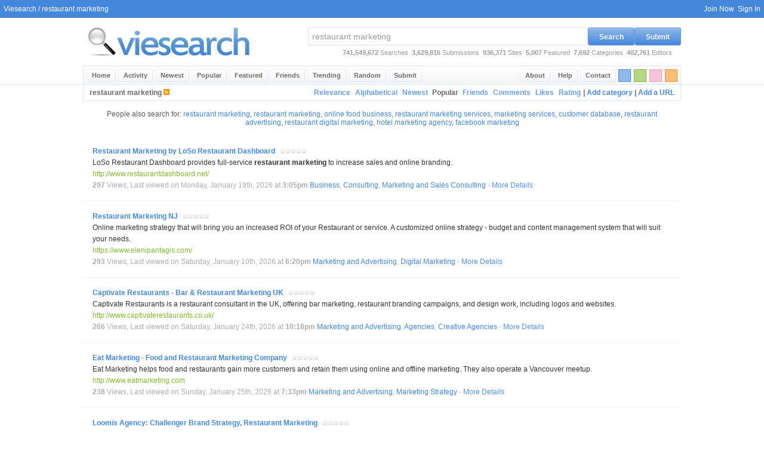

--- FILE ---
content_type: text/html; charset=UTF-8
request_url: https://viesearch.com/?q=restaurant+marketing&s=h
body_size: 9897
content:
<html lang="en">
<head>
<meta http-equiv="Content-Type" content="text/html; charset=ISO-8859-1">
<title>restaurant marketing - Viesearch</title>
<base href="https://viesearch.com/">
<meta name="viewport" content="width=device-width,initial-scale=1,maximum-scale=5,minimum-scale=1">
<meta http-equiv="EXPIRES" content="Mon, 26 Jan 2026 05:36:00 GMT">
<meta name="RESOURCE-TYPE" content="DOCUMENT">
<meta name="DISTRIBUTION" content="GLOBAL">
<meta name="COPYRIGHT" content="viesearch.com all rights reserved.">
<meta name="KEYWORDS" content="hotel marketing services, know your customer, hotel marketing agency, restaurant marketing, facebook marketing, restaurant digital marketing, marketing strategy, restaurant marketing, best pos system, grow restaurant business">
<meta name="DESCRIPTION" content="Websites and information about restaurant marketing">
<meta name="REVISIT-AFTER" content="1 DAYS">
<meta name="RATING" content="GENERAL">
<link id="theme" href="/blue.css" rel="stylesheet" type="text/css" />
<link rel="alternate" type="application/rss+xml" title="restaurant marketing - Viesearch" href="https://viesearch.com/?q=restaurant+marketing&s=h&format=rss" />
<link rel="canonical" href="https://viesearch.com/?q=restaurant+marketing" /></head>
<body>
<center>
<div class="vie_page">
<div class="vie_header">
<div class="vie_toolbar">
	<div class="vie_left">
	&nbsp;&nbsp;<a href="https://viesearch.com/">Viesearch</a>&nbsp;/&nbsp;restaurant marketing
	</div>
	<div class="vie_right"><div class="vie_toolbar_right"><a href="https://viesearch.com/join" alt="Create a Username" title="Create a Username">Join Now</a>&nbsp;&nbsp;<a href="https://viesearch.com/signin" alt="Sign In" title="Sign In">Sign In</a>&nbsp;&nbsp;</div>
	</div>
</div>
<div class="vie_wrap">
<div class="vie_logosearch">
	<div class="vie_leftshort">
	<div class="vie_logo_wrap">
	<a href="/" alt="Viesearch - Human Powered Search Engine" title="Viesearch - Human Powered Search Engine"><img id="vie_logo" style="margin: 5px 0 5px 0;border:0;" src="/blue.png" width="289" height="70" alt="Viesearch - Human Powered Search Engine" title="Viesearch - Human Powered Search Engine" /></a>
	</div>
	</div>
	<div class="vie_rightlong">
	<div class="vie_topsearch_wrap">

	<div class="vie_topsearch_position">
	<form name="vie_topsearch" class="vie_topsearch" action="https://viesearch.com/" method="get" onSubmit="this.disabled='disabled'">
	<input type="text" name="q" id="vie_search" class="vie_search" value="restaurant marketing" />
	<button type="button" class="vie_button vie_button_theme" onclick="if(document.getElementById('vie_search').value=='What are you searching for?'){document.getElementById('vie_search').focus();}else{this.form.submit();}">Search</button>
	<button type="button" class="vie_button vie_button_theme" onclick="window.location='/submit'">Submit</button>
	</form>
	</div>

	<div id="vie_topstats">
	<b id="total_searches">741,549,672</b> Searches&nbsp;&nbsp;<b id="current_submitted">3,629,816</b> Submissions&nbsp;&nbsp;<b id="regular_sites">936,371</b> Sites&nbsp;&nbsp;<b id="current_featured">5,007</b> Featured&nbsp;&nbsp;<b id="total_categories">7,692</b> Categories&nbsp;&nbsp;<b id="total_editors">402,761</b> Editors
	</div>

	</div>
	</div>
</div>
</div>
<div class="vie_menu_wrap">
<div class="vie_wrap">
<div class="vie_menu">
	<div class="vie_menu_left">
	<ul>
	<li><a href="https://viesearch.com/" class="vie_menu_item" title="Viesearch" alt="Viesearch">Home</a></li>
	<li><a href="https://viesearch.com/activity" class="vie_menu_item" title="Recent social activity" alt="Recent social activity">Activity</a></li>
	<li><a href="https://viesearch.com/newest" class="vie_menu_item" title="The 50 most recently approved sites in Viesearch" alt="The 50 most recently approved sites in Viesearch">Newest</a></li>
	<li><a href="https://viesearch.com/popular" class="vie_menu_item" title="The top 50 most viewed sites in Viesearch over the last 30 days" alt="The top 50 most viewed sites in Viesearch over the last 30 days">Popular</a></li><li><a href="https://viesearch.com/featured" class="vie_menu_item" title="The top 50 featured sites in Viesearch" alt="The top 50 featured sites in Viesearch">Featured</a></li><li><a href="https://viesearch.com/friends" class="vie_menu_item" title="Recently active websites linking to Viesearch" alt="Recently active websites linking to Viesearch">Friends</a></li><li><a href="https://viesearch.com/trending" class="vie_menu_item" title="Trending search keywords over the last hour" alt="Trending search keywords over the last hour">Trending</a></li>
	<li><a href="https://viesearch.com/random" class="vie_menu_item" title="View a random site" alt="View a random site">Random</a></li>
	<li><a href="https://viesearch.com/submit" class="vie_menu_item" title="Submit a new site" alt="Submit a new site">Submit</a></li>
	</ul>
	</div>
	<div class="vie_menu_colors">
	<div class="block-orange" onclick="changeColor('orange')" alt="Switch this page to orange" title="Switch this page to orange"></div>
	<div class="block-pink" onclick="changeColor('pink')" alt="Switch this page to pink" title="Switch this page to pink"></div>
	<div class="block-green" onclick="changeColor('green')" alt="Switch this page to green" title="Switch this page to green"></div>
	<div class="block-blue" onclick="changeColor('blue')" alt="Switch this page to blue" title="Switch this page to blue"></div>
	</div>
	<div class="vie_menu_right">
	<ul>
	<li><a href="https://viesearch.com/contact" class="vie_menu_item" title="Contact Viesearch" alt="Contact Viesearch">Contact</a></li>
	<li><a href="https://viesearch.com/help" class="vie_menu_item" title="Get help with Viesearch" alt="Get help with Viesearch">Help</a></li>
	<li><a href="https://viesearch.com/about" class="vie_menu_item" title="About Viesearch" alt="Learn about Viesearch">About</a></li>
	</ul>
	</div>
</div>
</div>
</div>
</div>
<div class="vie_wrap">
<div class="vie_content">
<noscript>
<div id="vie_alert_error">
Many features of Viesearch require a javascript enabled browser!
</div>
</noscript>
<div class="vie_page_title">
	<div class="vie_left">restaurant marketing <a href="https://viesearch.com/?q=restaurant+marketing&s=h&format=rss"><img border=0 src="/interface/graphics/rss.gif"></a></div>
	<div class="vie_right"><a class="vie_page_title_button" href="https://viesearch.com/?q=restaurant+marketing">Relevance</a><a class="vie_page_title_button" href="https://viesearch.com/?q=restaurant+marketing&s=a">Alphabetical</a><a class="vie_page_title_button" href="https://viesearch.com/?q=restaurant+marketing&s=n">Newest</a>&nbsp;Popular&nbsp;<a class="vie_page_title_button" href="https://viesearch.com/?q=restaurant+marketing&s=f">Friends</a><a class="vie_page_title_button" href="https://viesearch.com/?q=restaurant+marketing&s=c">Comments</a><a class="vie_page_title_button" href="https://viesearch.com/?q=restaurant+marketing&s=l">Likes</a><a class="vie_page_title_button" href="https://viesearch.com/?q=restaurant+marketing&s=r">Rating</a>| <a href="https://viesearch.com/categories">Add category</a> | <a href="https://viesearch.com/submit">Add a URL</a></div>
	</div><div class="vie_page_content"><div class="vie_people_also_search_for">
			People also search for: <a href="https://viesearch.com/?q=restaurant+marketing">restaurant marketing</a>, <a href="https://viesearch.com/?q=restaurant+marketing">restaurant marketing</a>, <a href="https://viesearch.com/?q=online+food+business">online food business</a>, <a href="https://viesearch.com/?q=restaurant+marketing+services">restaurant marketing services</a>, <a href="https://viesearch.com/?q=marketing+services">marketing services</a>, <a href="https://viesearch.com/?q=customer+database">customer database</a>, <a href="https://viesearch.com/?q=restaurant+advertising">restaurant advertising</a>, <a href="https://viesearch.com/?q=restaurant+digital+marketing">restaurant digital marketing</a>, <a href="https://viesearch.com/?q=hotel+marketing+agency">hotel marketing agency</a>, <a href="https://viesearch.com/?q=facebook+marketing">facebook marketing</a>
		</div><div class="vie_flex">
			<div class="vie_flex_body">
			<div class="vie_flex_data">
			<div class="vie_flex_title"><a id="1190195" title="Restaurant Marketing by LoSo Restaurant Dashboard - LoSo Restaurant Dashboard provides full-service restaurant marketing to increase sales and online branding." alt="Restaurant Marketing by LoSo Restaurant Dashboard - LoSo Restaurant Dashboard provides full-service restaurant marketing to increase sales and online branding." href="http://www.restaurantdashboard.net/"><b>Restaurant Marketing</b> by LoSo Restaurant Dashboard</a><span class="vie_listing_title_notes"></span> <span onclick="window.location.href='https://viesearch.com/picz/restaurant-marketing-by-loso-restaurant-dashboard'" style="cursor:pointer" class="stars0" alt="0 Stars, 0 Ratings" title="0 Stars, 0 Ratings"></span></div>
			<div class="vie_flex_description">LoSo Restaurant Dashboard provides full-service <b>restaurant marketing</b> to increase sales and online branding.</div>
			<div class="vie_flex_url"><a title="Restaurant Marketing by LoSo Restaurant Dashboard - LoSo Restaurant Dashboard provides full-service restaurant marketing to increase sales and online branding." alt="Restaurant Marketing by LoSo Restaurant Dashboard - LoSo Restaurant Dashboard provides full-service restaurant marketing to increase sales and online branding." href="http://www.restaurantdashboard.net/">http://www.restaurantdashboard.net/</a></div>
			
			<div class="vie_flex_notes"><b>297</b> Views, Last viewed on Monday, January 19th, 2026 at <b>3:05pm</b> <a alt="Business - Navigate the diverse world of business resources. This section provides in-depth information and..." title="Business - Navigate the diverse world of business resources. This section provides in-depth information and..." href="https://viesearch.com/business">Business</a>, <a alt="Consulting - Find expert business consultants specializing in strategy, operations, marketing, and product..." title="Consulting - Find expert business consultants specializing in strategy, operations, marketing, and product..." href="https://viesearch.com/business/consulting">Consulting</a>, <a alt="Marketing and Sales Consulting - Elevate your business with expert Marketing and Sales Consulting. We provide..." title="Marketing and Sales Consulting - Elevate your business with expert Marketing and Sales Consulting. We provide..." href="https://viesearch.com/business/consulting/marketing_and_sales_consulting">Marketing and Sales Consulting</a> - <a class="vie_listing_url_details" href="https://viesearch.com/picz/restaurant-marketing-by-loso-restaurant-dashboard" title="Restaurant Marketing by LoSo Restaurant Dashboard - LoSo Restaurant Dashboard provides full-service restaurant marketing to increase sales and online branding." alt="Restaurant Marketing by LoSo Restaurant Dashboard - LoSo Restaurant Dashboard provides full-service restaurant marketing to increase sales and online branding.">More Details</a></div>
			</div>
			</div>
			</div><div class="vie_flex">
			<div class="vie_flex_body">
			<div class="vie_flex_data">
			<div class="vie_flex_title"><a id="1780839" title="Restaurant Marketing NJ - Online marketing strategy that will bring you an increased ROI of your Restaurant or service. A customized online strategy - budget and content management system that will suit your needs." alt="Restaurant Marketing NJ - Online marketing strategy that will bring you an increased ROI of your Restaurant or service. A customized online strategy - budget and content management system that will suit your needs." href="https://www.elenipantagis.com/"><b>Restaurant Marketing</b> NJ</a><span class="vie_listing_title_notes"></span> <span onclick="window.location.href='https://viesearch.com/1263r/restaurant-marketing-nj'" style="cursor:pointer" class="stars0" alt="0 Stars, 0 Ratings" title="0 Stars, 0 Ratings"></span></div>
			<div class="vie_flex_description">Online marketing strategy that will bring you an increased ROI of your Restaurant or service. A customized online strategy - budget and content management system that will suit your needs.</div>
			<div class="vie_flex_url"><a title="Restaurant Marketing NJ - Online marketing strategy that will bring you an increased ROI of your Restaurant or service. A customized online strategy - budget and content management system that will suit your needs." alt="Restaurant Marketing NJ - Online marketing strategy that will bring you an increased ROI of your Restaurant or service. A customized online strategy - budget and content management system that will suit your needs." href="https://www.elenipantagis.com/">https://www.elenipantagis.com/</a></div>
			
			<div class="vie_flex_notes"><b>293</b> Views, Last viewed on Saturday, January 10th, 2026 at <b>6:20pm</b> <a alt="Marketing and Advertising - Elevate your brand and boost your bottom line with our comprehensive marketing and..." title="Marketing and Advertising - Elevate your brand and boost your bottom line with our comprehensive marketing and..." href="https://viesearch.com/marketing_and_advertising">Marketing and Advertising</a>, <a alt="Digital Marketing - Digital marketing strategies encompass online advertising, search engine optimization, social..." title="Digital Marketing - Digital marketing strategies encompass online advertising, search engine optimization, social..." href="https://viesearch.com/marketing_and_advertising/digital_marketing">Digital Marketing</a> - <a class="vie_listing_url_details" href="https://viesearch.com/1263r/restaurant-marketing-nj" title="Restaurant Marketing NJ - Online marketing strategy that will bring you an increased ROI of your Restaurant or service. A customized online strategy - budget and content management system that will suit your needs." alt="Restaurant Marketing NJ - Online marketing strategy that will bring you an increased ROI of your Restaurant or service. A customized online strategy - budget and content management system that will suit your needs.">More Details</a></div>
			</div>
			</div>
			</div><div class="vie_flex">
			<div class="vie_flex_body">
			<div class="vie_flex_data">
			<div class="vie_flex_title"><a id="1288860" title="Captivate Restaurants - Bar &amp; Restaurant Marketing UK - Captivate Restaurants is a restaurant consultant in the UK, offering bar marketing, restaurant branding campaigns, and design work, including logos and websites." alt="Captivate Restaurants - Bar &amp; Restaurant Marketing UK - Captivate Restaurants is a restaurant consultant in the UK, offering bar marketing, restaurant branding campaigns, and design work, including logos and websites." href="http://www.captivaterestaurants.co.uk/">Captivate Restaurants - Bar &amp; <b>Restaurant Marketing</b> UK</a><span class="vie_listing_title_notes"></span> <span onclick="window.location.href='https://viesearch.com/rmho/captivate-restaurants-bar-restaurant-marketing-uk'" style="cursor:pointer" class="stars0" alt="0 Stars, 0 Ratings" title="0 Stars, 0 Ratings"></span></div>
			<div class="vie_flex_description">Captivate Restaurants is a restaurant consultant in the UK, offering bar marketing, restaurant branding campaigns, and design work, including logos and websites.</div>
			<div class="vie_flex_url"><a title="Captivate Restaurants - Bar &amp; Restaurant Marketing UK - Captivate Restaurants is a restaurant consultant in the UK, offering bar marketing, restaurant branding campaigns, and design work, including logos and websites." alt="Captivate Restaurants - Bar &amp; Restaurant Marketing UK - Captivate Restaurants is a restaurant consultant in the UK, offering bar marketing, restaurant branding campaigns, and design work, including logos and websites." href="http://www.captivaterestaurants.co.uk/">http://www.captivaterestaurants.co.uk/</a></div>
			
			<div class="vie_flex_notes"><b>266</b> Views, Last viewed on Saturday, January 24th, 2026 at <b>10:18pm</b> <a alt="Marketing and Advertising - Elevate your brand and boost your bottom line with our comprehensive marketing and..." title="Marketing and Advertising - Elevate your brand and boost your bottom line with our comprehensive marketing and..." href="https://viesearch.com/marketing_and_advertising">Marketing and Advertising</a>, <a alt="Agencies - Find top-tier marketing and advertising agencies specializing in branding, digital strategies, and..." title="Agencies - Find top-tier marketing and advertising agencies specializing in branding, digital strategies, and..." href="https://viesearch.com/marketing_and_advertising/agencies">Agencies</a>, <a alt="Creative Agencies - Find top-tier creative agencies specializing in visual communication. These agencies, nestled..." title="Creative Agencies - Find top-tier creative agencies specializing in visual communication. These agencies, nestled..." href="https://viesearch.com/marketing_and_advertising/agencies/creative_agencies">Creative Agencies</a> - <a class="vie_listing_url_details" href="https://viesearch.com/rmho/captivate-restaurants-bar-restaurant-marketing-uk" title="Captivate Restaurants - Bar & Restaurant Marketing UK - Captivate Restaurants is a restaurant consultant in the UK, offering bar marketing, restaurant branding campaigns, and design work, including logos and websites." alt="Captivate Restaurants - Bar & Restaurant Marketing UK - Captivate Restaurants is a restaurant consultant in the UK, offering bar marketing, restaurant branding campaigns, and design work, including logos and websites.">More Details</a></div>
			</div>
			</div>
			</div><div class="vie_flex">
			<div class="vie_flex_body">
			<div class="vie_flex_data">
			<div class="vie_flex_title"><a id="1207672" title="Eat Marketing - Food and Restaurant Marketing Company - Eat Marketing helps food and restaurants gain more customers and retain them using online and offline marketing. They also operate a Vancouver meetup." alt="Eat Marketing - Food and Restaurant Marketing Company - Eat Marketing helps food and restaurants gain more customers and retain them using online and offline marketing. They also operate a Vancouver meetup." href="http://www.eatmarketing.com">Eat Marketing - Food and <b>Restaurant Marketing</b> Company</a><span class="vie_listing_title_notes"></span> <span onclick="window.location.href='https://viesearch.com/pvug/eat-marketing-food-and-restaurant-marketing-company'" style="cursor:pointer" class="stars0" alt="0 Stars, 0 Ratings" title="0 Stars, 0 Ratings"></span></div>
			<div class="vie_flex_description">Eat Marketing helps food and restaurants gain more customers and retain them using online and offline marketing. They also operate a Vancouver meetup.</div>
			<div class="vie_flex_url"><a title="Eat Marketing - Food and Restaurant Marketing Company - Eat Marketing helps food and restaurants gain more customers and retain them using online and offline marketing. They also operate a Vancouver meetup." alt="Eat Marketing - Food and Restaurant Marketing Company - Eat Marketing helps food and restaurants gain more customers and retain them using online and offline marketing. They also operate a Vancouver meetup." href="http://www.eatmarketing.com">http://www.eatmarketing.com</a></div>
			
			<div class="vie_flex_notes"><b>238</b> Views, Last viewed on Sunday, January 25th, 2026 at <b>7:33pm</b> <a alt="Marketing and Advertising - Elevate your brand and boost your bottom line with our comprehensive marketing and..." title="Marketing and Advertising - Elevate your brand and boost your bottom line with our comprehensive marketing and..." href="https://viesearch.com/marketing_and_advertising">Marketing and Advertising</a>, <a alt="Marketing Strategy - Master the art of impactful marketing. This section dives deep into comprehensive marketing..." title="Marketing Strategy - Master the art of impactful marketing. This section dives deep into comprehensive marketing..." href="https://viesearch.com/marketing_and_advertising/marketing_strategy">Marketing Strategy</a> - <a class="vie_listing_url_details" href="https://viesearch.com/pvug/eat-marketing-food-and-restaurant-marketing-company" title="Eat Marketing - Food and Restaurant Marketing Company - Eat Marketing helps food and restaurants gain more customers and retain them using online and offline marketing. They also operate a Vancouver meetup." alt="Eat Marketing - Food and Restaurant Marketing Company - Eat Marketing helps food and restaurants gain more customers and retain them using online and offline marketing. They also operate a Vancouver meetup.">More Details</a></div>
			</div>
			</div>
			</div><div class="vie_flex">
			<div class="vie_flex_body">
			<div class="vie_flex_data">
			<div class="vie_flex_title"><a id="1328016" title="Loomis Agency: Challenger Brand Strategy, Restaurant Marketing - Loomis Agency offers full-service advertising, including Challenger Brand Strategy, Conscious Capitalism, Stagen, and Restaurants Marketing." alt="Loomis Agency: Challenger Brand Strategy, Restaurant Marketing - Loomis Agency offers full-service advertising, including Challenger Brand Strategy, Conscious Capitalism, Stagen, and Restaurants Marketing." href="http://theloomisagency.com/#">Loomis Agency: Challenger Brand Strategy, <b>Restaurant Marketing</b></a><span class="vie_listing_title_notes"></span> <span onclick="window.location.href='https://viesearch.com/sgpc/loomis-agency-challenger-brand-strategy-restaurant-marketing'" style="cursor:pointer" class="stars0" alt="0 Stars, 0 Ratings" title="0 Stars, 0 Ratings"></span></div>
			<div class="vie_flex_description">Loomis Agency offers full-service advertising, including Challenger Brand Strategy, Conscious Capitalism, Stagen, and Restaurants Marketing.</div>
			<div class="vie_flex_url"><a title="Loomis Agency: Challenger Brand Strategy, Restaurant Marketing - Loomis Agency offers full-service advertising, including Challenger Brand Strategy, Conscious Capitalism, Stagen, and Restaurants Marketing." alt="Loomis Agency: Challenger Brand Strategy, Restaurant Marketing - Loomis Agency offers full-service advertising, including Challenger Brand Strategy, Conscious Capitalism, Stagen, and Restaurants Marketing." href="http://theloomisagency.com/#">http://theloomisagency.com/#</a></div>
			
			<div class="vie_flex_notes"><b>222</b> Views, Last viewed on Saturday, January 17th, 2026 at <b>5:29pm</b> <a alt="Marketing and Advertising - Elevate your brand and boost your bottom line with our comprehensive marketing and..." title="Marketing and Advertising - Elevate your brand and boost your bottom line with our comprehensive marketing and..." href="https://viesearch.com/marketing_and_advertising">Marketing and Advertising</a>, <a alt="Agencies - Find top-tier marketing and advertising agencies specializing in branding, digital strategies, and..." title="Agencies - Find top-tier marketing and advertising agencies specializing in branding, digital strategies, and..." href="https://viesearch.com/marketing_and_advertising/agencies">Agencies</a>, <a alt="Advertising Agencies - Find top-tier advertising agencies specializing in crafting and executing effective..." title="Advertising Agencies - Find top-tier advertising agencies specializing in crafting and executing effective..." href="https://viesearch.com/marketing_and_advertising/agencies/advertising_agencies">Advertising Agencies</a> - <a class="vie_listing_url_details" href="https://viesearch.com/sgpc/loomis-agency-challenger-brand-strategy-restaurant-marketing" title="Loomis Agency: Challenger Brand Strategy, Restaurant Marketing - Loomis Agency offers full-service advertising, including Challenger Brand Strategy, Conscious Capitalism, Stagen, and Restaurants Marketing." alt="Loomis Agency: Challenger Brand Strategy, Restaurant Marketing - Loomis Agency offers full-service advertising, including Challenger Brand Strategy, Conscious Capitalism, Stagen, and Restaurants Marketing.">More Details</a></div>
			</div>
			</div>
			</div><div class="vie_flex">
			<div class="vie_flex_body">
			<div class="vie_flex_data">
			<div class="vie_flex_title"><a id="2380366" title="AI and Analytics Solutions for Consumer Businesses | Artificial Intelligence Companies in US - Manthan is the leader among the artificial intelligence companies in US and provides the best analytics solutions for retail and consumer businesses. Manthan offers a comprehensive BI and advanced analytics cloud-based platform focused on industries such as food &amp; grocery, convenience stores, fashion &amp; apparel, restaurant marketing and E-commerce." alt="AI and Analytics Solutions for Consumer Businesses | Artificial Intelligence Companies in US - Manthan is the leader among the artificial intelligence companies in US and provides the best analytics solutions for retail and consumer businesses. Manthan offers a comprehensive BI and advanced analytics cloud-based platform focused on industries such as food &amp; grocery, convenience stores, fashion &amp; apparel, restaurant marketing and E-commerce." href="https://www.manthan.com/">AI and Analytics Solutions for Consumer Businesses | Artificial Intelligence Companies in US</a><span class="vie_listing_title_notes"></span> <span onclick="window.location.href='https://viesearch.com/1f0pa/ai-and-analytics-solutions-for-consumer-businesses-artificial-intelligence-companies-in-us'" style="cursor:pointer" class="stars0" alt="0 Stars, 0 Ratings" title="0 Stars, 0 Ratings"></span></div>
			<div class="vie_flex_description">Manthan is the leader among the artificial intelligence companies in US and provides the best analytics solutions for retail and consumer businesses. Manthan offers a comprehensive BI and advanced analytics cloud-based platform focused on industries such as food &amp; grocery, convenience stores, fashion &amp; apparel, <b>restaurant marketing</b> and E-commerce.</div>
			<div class="vie_flex_url"><a title="AI and Analytics Solutions for Consumer Businesses | Artificial Intelligence Companies in US - Manthan is the leader among the artificial intelligence companies in US and provides the best analytics solutions for retail and consumer businesses. Manthan offers a comprehensive BI and advanced analytics cloud-based platform focused on industries such as food &amp; grocery, convenience stores, fashion &amp; apparel, restaurant marketing and E-commerce." alt="AI and Analytics Solutions for Consumer Businesses | Artificial Intelligence Companies in US - Manthan is the leader among the artificial intelligence companies in US and provides the best analytics solutions for retail and consumer businesses. Manthan offers a comprehensive BI and advanced analytics cloud-based platform focused on industries such as food &amp; grocery, convenience stores, fashion &amp; apparel, restaurant marketing and E-commerce." href="https://www.manthan.com/">https://www.manthan.com/</a></div>
			
			<div class="vie_flex_notes"><b>221</b> Views, Last viewed on Sunday, January 25th, 2026 at <b>3:24am</b> <a alt="Computers and Technology - Uncover the world of computing and technology. This category provides in-depth resources..." title="Computers and Technology - Uncover the world of computing and technology. This category provides in-depth resources..." href="https://viesearch.com/computers_and_technology">Computers and Technology</a>, <a alt="Artificial Intelligence and Machine Learning - Artificial intelligence (AI) and machine learning (ML) represent a..." title="Artificial Intelligence and Machine Learning - Artificial intelligence (AI) and machine learning (ML) represent a..." href="https://viesearch.com/computers_and_technology/artificial_intelligence_and_machine_learning">Artificial Intelligence and Machine Learning</a> - <a class="vie_listing_url_details" href="https://viesearch.com/1f0pa/ai-and-analytics-solutions-for-consumer-businesses-artificial-intelligence-companies-in-us" title="AI and Analytics Solutions for Consumer Businesses | Artificial Intelligence Companies in US - Manthan is the leader among the artificial intelligence companies in US and provides the best analytics solutions for retail and consumer businesses. Manthan offers a comprehensive BI and advanced analytics cloud-based platform focused on industries such as food & grocery, convenience stores, fashion & apparel, restaurant marketing and E-commerce." alt="AI and Analytics Solutions for Consumer Businesses | Artificial Intelligence Companies in US - Manthan is the leader among the artificial intelligence companies in US and provides the best analytics solutions for retail and consumer businesses. Manthan offers a comprehensive BI and advanced analytics cloud-based platform focused on industries such as food & grocery, convenience stores, fashion & apparel, restaurant marketing and E-commerce.">More Details</a></div>
			</div>
			</div>
			</div><div class="vie_flex">
			<div class="vie_flex_body">
			<div class="vie_flex_data">
			<div class="vie_flex_title"><a id="2528844" title="Eat &amp; Repeat Restaurant Marketing Agency - Eat &amp; Repeat is a digital agency specializing in design, SEO, social media, Facebook Ads, PPC, and software integration for gastronomy." alt="Eat &amp; Repeat Restaurant Marketing Agency - Eat &amp; Repeat is a digital agency specializing in design, SEO, social media, Facebook Ads, PPC, and software integration for gastronomy." href="https://www.eatandrepeat.agency/">Eat &amp; Repeat <b>Restaurant Marketing</b> Agency</a><span class="vie_listing_title_notes"></span> <span onclick="window.location.href='https://viesearch.com/1i79o/eat-repeat-restaurant-marketing-agency'" style="cursor:pointer" class="stars0" alt="0 Stars, 0 Ratings" title="0 Stars, 0 Ratings"></span></div>
			<div class="vie_flex_description">Eat &amp; Repeat is a digital agency specializing in design, SEO, social media, Facebook Ads, PPC, and software integration for gastronomy.</div>
			<div class="vie_flex_url"><a title="Eat &amp; Repeat Restaurant Marketing Agency - Eat &amp; Repeat is a digital agency specializing in design, SEO, social media, Facebook Ads, PPC, and software integration for gastronomy." alt="Eat &amp; Repeat Restaurant Marketing Agency - Eat &amp; Repeat is a digital agency specializing in design, SEO, social media, Facebook Ads, PPC, and software integration for gastronomy." href="https://www.eatandrepeat.agency/">https://www.eatandrepeat.agency/</a></div>
			
			<div class="vie_flex_notes"><b>210</b> Views, Last viewed on Friday, January 23rd, 2026 at <b>2:37am</b> <a alt="Marketing and Advertising - Elevate your brand and boost your bottom line with our comprehensive marketing and..." title="Marketing and Advertising - Elevate your brand and boost your bottom line with our comprehensive marketing and..." href="https://viesearch.com/marketing_and_advertising">Marketing and Advertising</a>, <a alt="Agencies - Find top-tier marketing and advertising agencies specializing in branding, digital strategies, and..." title="Agencies - Find top-tier marketing and advertising agencies specializing in branding, digital strategies, and..." href="https://viesearch.com/marketing_and_advertising/agencies">Agencies</a>, <a alt="Digital Marketing Agencies - Find expert digital marketing agencies specializing in online strategies. These..." title="Digital Marketing Agencies - Find expert digital marketing agencies specializing in online strategies. These..." href="https://viesearch.com/marketing_and_advertising/agencies/digital_marketing_agencies">Digital Marketing Agencies</a> - <a class="vie_listing_url_details" href="https://viesearch.com/1i79o/eat-repeat-restaurant-marketing-agency" title="Eat & Repeat Restaurant Marketing Agency - Eat & Repeat is a digital agency specializing in design, SEO, social media, Facebook Ads, PPC, and software integration for gastronomy." alt="Eat & Repeat Restaurant Marketing Agency - Eat & Repeat is a digital agency specializing in design, SEO, social media, Facebook Ads, PPC, and software integration for gastronomy.">More Details</a></div>
			</div>
			</div>
			</div><div class="vie_flex">
			<div class="vie_flex_body">
			<div class="vie_flex_data">
			<div class="vie_flex_title"><a id="2525904" title="Restaurant Marketing and Restaurant Branding - Specializing in restaurant marketing and restaurant branding, working with clients all over the world." alt="Restaurant Marketing and Restaurant Branding - Specializing in restaurant marketing and restaurant branding, working with clients all over the world." href="https://www.captivatehospitality.co.uk/"><b>Restaurant Marketing</b> and Restaurant Branding</a><span class="vie_listing_title_notes"></span> <span onclick="window.location.href='https://viesearch.com/1i500/restaurant-marketing-and-restaurant-branding'" style="cursor:pointer" class="stars0" alt="0 Stars, 0 Ratings" title="0 Stars, 0 Ratings"></span></div>
			<div class="vie_flex_description">Specializing in <b>restaurant marketing</b> and restaurant branding, working with clients all over the world.</div>
			<div class="vie_flex_url"><a title="Restaurant Marketing and Restaurant Branding - Specializing in restaurant marketing and restaurant branding, working with clients all over the world." alt="Restaurant Marketing and Restaurant Branding - Specializing in restaurant marketing and restaurant branding, working with clients all over the world." href="https://www.captivatehospitality.co.uk/">https://www.captivatehospitality.co.uk/</a></div>
			
			<div class="vie_flex_notes"><b>204</b> Views, Last viewed on Thursday, January 22nd, 2026 at <b>7:08pm</b> <a alt="Business - Navigate the diverse world of business resources. This section provides in-depth information and..." title="Business - Navigate the diverse world of business resources. This section provides in-depth information and..." href="https://viesearch.com/business">Business</a>, <a alt="Entrepreneurship - Launch your entrepreneurial journey with resources designed to propel your business forward...." title="Entrepreneurship - Launch your entrepreneurial journey with resources designed to propel your business forward...." href="https://viesearch.com/business/entrepreneurship">Entrepreneurship</a>, <a alt="Marketing and Branding - Elevate your entrepreneurial venture with expert guidance in marketing and branding. This..." title="Marketing and Branding - Elevate your entrepreneurial venture with expert guidance in marketing and branding. This..." href="https://viesearch.com/business/entrepreneurship/marketing_and_branding">Marketing and Branding</a> - <a class="vie_listing_url_details" href="https://viesearch.com/1i500/restaurant-marketing-and-restaurant-branding" title="Restaurant Marketing and Restaurant Branding - Specializing in restaurant marketing and restaurant branding, working with clients all over the world." alt="Restaurant Marketing and Restaurant Branding - Specializing in restaurant marketing and restaurant branding, working with clients all over the world.">More Details</a></div>
			</div>
			</div>
			</div><div class="vie_flex">
			<div class="vie_flex_body">
			<div class="vie_flex_data">
			<div class="vie_flex_title"><a id="2648573" title="Advantages Of Food Startup Customer Data Optimization - In the current scenario, competition in the Restaurant Business is significantly increasing. But getting success in the Restaurant business, you need to understand your customer or audience. You can understand your customer&apos;s requirement through your customer database. If you want to know how you can get benefit through customer data optimization then read the blog." alt="Advantages Of Food Startup Customer Data Optimization - In the current scenario, competition in the Restaurant Business is significantly increasing. But getting success in the Restaurant business, you need to understand your customer or audience. You can understand your customer&apos;s requirement through your customer database. If you want to know how you can get benefit through customer data optimization then read the blog." href="https://www.foodchow.com/blog/importance-of-customer-data-optimization-for-restaurant/">Advantages Of Food Startup Customer Data Optimization</a><span class="vie_listing_title_notes"></span> <span onclick="window.location.href='https://viesearch.com/1krnh/advantages-of-food-startup-customer-data-optimization'" style="cursor:pointer" class="stars0" alt="0 Stars, 0 Ratings" title="0 Stars, 0 Ratings"></span></div>
			<div class="vie_flex_description">In the current scenario, competition in the Restaurant Business is significantly increasing. But getting success in the Restaurant business, you need to understand your customer or audience. You can understand your customer&apos;s requirement through your customer database. If you want to know how you can get benefit through customer data optimization then read the blog.</div>
			<div class="vie_flex_url"><a title="Advantages Of Food Startup Customer Data Optimization - In the current scenario, competition in the Restaurant Business is significantly increasing. But getting success in the Restaurant business, you need to understand your customer or audience. You can understand your customer&apos;s requirement through your customer database. If you want to know how you can get benefit through customer data optimization then read the blog." alt="Advantages Of Food Startup Customer Data Optimization - In the current scenario, competition in the Restaurant Business is significantly increasing. But getting success in the Restaurant business, you need to understand your customer or audience. You can understand your customer&apos;s requirement through your customer database. If you want to know how you can get benefit through customer data optimization then read the blog." href="https://www.foodchow.com/blog/importance-of-customer-data-optimization-for-restaurant/">https://www.foodchow.com/blog/importance-of-customer-data-optimization-for-restaurant/</a></div>
			
			<div class="vie_flex_notes"><b>191</b> Views, Last viewed on Thursday, January 22nd, 2026 at <b>10:31am</b> <a alt="Education and Resources - Unlock your potential with curated educational resources and tools. This category goes..." title="Education and Resources - Unlock your potential with curated educational resources and tools. This category goes..." href="https://viesearch.com/education_and_resources">Education and Resources</a>, <a alt="Blogs - Unlock expert insights and practical guidance through our curated collection of educational blogs. Dive..." title="Blogs - Unlock expert insights and practical guidance through our curated collection of educational blogs. Dive..." href="https://viesearch.com/education_and_resources/blogs">Blogs</a> - <a class="vie_listing_url_details" href="https://viesearch.com/1krnh/advantages-of-food-startup-customer-data-optimization" title="Advantages Of Food Startup Customer Data Optimization - In the current scenario, competition in the Restaurant Business is significantly increasing. But getting success in the Restaurant business, you need to understand your customer or audience. You can understand your customer's requirement through your customer database. If you want to know how you can get benefit through customer data optimization then read the blog." alt="Advantages Of Food Startup Customer Data Optimization - In the current scenario, competition in the Restaurant Business is significantly increasing. But getting success in the Restaurant business, you need to understand your customer or audience. You can understand your customer's requirement through your customer database. If you want to know how you can get benefit through customer data optimization then read the blog.">More Details</a></div>
			</div>
			</div>
			</div><div class="vie_flex">
			<div class="vie_flex_body">
			<div class="vie_flex_data">
			<div class="vie_flex_title"><a id="2602847" title="Affordable A5 Flyers and Leaflets Printing in the UK - Get A5 flyers and folded leaflets printing for local restaurant marketing promotions from Menu Map Print." alt="Affordable A5 Flyers and Leaflets Printing in the UK - Get A5 flyers and folded leaflets printing for local restaurant marketing promotions from Menu Map Print." href="https://www.menumaprint.co.uk/menu-details/a5-flyers-leaflets-printing" rel="nofollow">Affordable A5 Flyers and Leaflets Printing in the UK</a><span class="vie_listing_title_notes"></span> <span onclick="window.location.href='https://viesearch.com/1jsdb/affordable-a5-flyers-and-leaflets-printing-in-the-uk'" style="cursor:pointer" class="stars0" alt="0 Stars, 0 Ratings" title="0 Stars, 0 Ratings"></span></div>
			<div class="vie_flex_description">Get A5 flyers and folded leaflets printing for local <b>restaurant marketing</b> promotions from Menu Map Print.</div>
			<div class="vie_flex_url"><a title="Affordable A5 Flyers and Leaflets Printing in the UK - Get A5 flyers and folded leaflets printing for local restaurant marketing promotions from Menu Map Print." alt="Affordable A5 Flyers and Leaflets Printing in the UK - Get A5 flyers and folded leaflets printing for local restaurant marketing promotions from Menu Map Print." href="https://www.menumaprint.co.uk/menu-details/a5-flyers-leaflets-printing" rel="nofollow">https://www.menumaprint.co.uk/menu-details/a5-flyers-leaflets-printing</a></div>
			
			<div class="vie_flex_notes"><b>187</b> Views, Last viewed on Wednesday, January 14th, 2026 at <b>10:01pm</b> <a alt="Business - Navigate the diverse world of business resources. This section provides in-depth information and..." title="Business - Navigate the diverse world of business resources. This section provides in-depth information and..." href="https://viesearch.com/business">Business</a>, <a alt="Publishing and Printing - Connect with expert publishing and printing professionals. This resource helps authors..." title="Publishing and Printing - Connect with expert publishing and printing professionals. This resource helps authors..." href="https://viesearch.com/business/publishing_and_printing">Publishing and Printing</a>, <a alt="Printing Services - Find top-notch printing services for all your business needs. This section focuses exclusively..." title="Printing Services - Find top-notch printing services for all your business needs. This section focuses exclusively..." href="https://viesearch.com/business/publishing_and_printing/printing_services">Printing Services</a> - <a class="vie_listing_url_details" href="https://viesearch.com/1jsdb/affordable-a5-flyers-and-leaflets-printing-in-the-uk" title="Affordable A5 Flyers and Leaflets Printing in the UK - Get A5 flyers and folded leaflets printing for local restaurant marketing promotions from Menu Map Print." alt="Affordable A5 Flyers and Leaflets Printing in the UK - Get A5 flyers and folded leaflets printing for local restaurant marketing promotions from Menu Map Print.">More Details</a></div>
			</div>
			</div>
			</div><div class="vie_flex">
			<div class="vie_flex_body">
			<div class="vie_flex_data">
			<div class="vie_flex_title"><a id="2615654" title="Grow Your Food Startup in 90 Days - This blog explores the disadvantages of third-party online food delivery services and offers guidance on how to expand your restaurant business." alt="Grow Your Food Startup in 90 Days - This blog explores the disadvantages of third-party online food delivery services and offers guidance on how to expand your restaurant business." href="https://www.foodchow.com/blog/grow-your-restaurant-business-in-90-days/">Grow Your Food Startup in 90 Days</a><span class="vie_listing_title_notes"></span> <span onclick="window.location.href='https://viesearch.com/1k292/grow-your-food-startup-in-90-days'" style="cursor:pointer" class="stars0" alt="0 Stars, 0 Ratings" title="0 Stars, 0 Ratings"></span></div>
			<div class="vie_flex_description">This blog explores the disadvantages of third-party online food delivery services and offers guidance on how to expand your restaurant business.</div>
			<div class="vie_flex_url"><a title="Grow Your Food Startup in 90 Days - This blog explores the disadvantages of third-party online food delivery services and offers guidance on how to expand your restaurant business." alt="Grow Your Food Startup in 90 Days - This blog explores the disadvantages of third-party online food delivery services and offers guidance on how to expand your restaurant business." href="https://www.foodchow.com/blog/grow-your-restaurant-business-in-90-days/">https://www.foodchow.com/blog/grow-your-restaurant-business-in-90-days/</a></div>
			
			<div class="vie_flex_notes"><b>182</b> Views, Last viewed on Thursday, December 11th, 2025 at <b>11:45pm</b> <a alt="Business - Navigate the diverse world of business resources. This section provides in-depth information and..." title="Business - Navigate the diverse world of business resources. This section provides in-depth information and..." href="https://viesearch.com/business">Business</a>, <a alt="Entrepreneurship - Launch your entrepreneurial journey with resources designed to propel your business forward...." title="Entrepreneurship - Launch your entrepreneurial journey with resources designed to propel your business forward...." href="https://viesearch.com/business/entrepreneurship">Entrepreneurship</a>, <a alt="E-commerce and Online Business - Launch your online empire with our comprehensive guide to e-commerce and online..." title="E-commerce and Online Business - Launch your online empire with our comprehensive guide to e-commerce and online..." href="https://viesearch.com/business/entrepreneurship/e_commerce_and_online_business">E-commerce and Online Business</a> - <a class="vie_listing_url_details" href="https://viesearch.com/1k292/grow-your-food-startup-in-90-days" title="Grow Your Food Startup in 90 Days - This blog explores the disadvantages of third-party online food delivery services and offers guidance on how to expand your restaurant business." alt="Grow Your Food Startup in 90 Days - This blog explores the disadvantages of third-party online food delivery services and offers guidance on how to expand your restaurant business.">More Details</a></div>
			</div>
			</div>
			</div><div class="vie_flex">
			<div class="vie_flex_body">
			<div class="vie_flex_data">
			<div class="vie_flex_title"><a id="2647464" title="The Effects of Social Media Ads for Restaurants - Learn how running restaurant ads on social media platforms can help you reach wider audiences. This blog explains why it&apos;s a worthwhile marketing investment." alt="The Effects of Social Media Ads for Restaurants - Learn how running restaurant ads on social media platforms can help you reach wider audiences. This blog explains why it&apos;s a worthwhile marketing investment." href="https://www.foodchow.com/blog/is-it-necessary-to-run-restaurant-ads-on-social-media-platforms/">The Effects of Social Media Ads for Restaurants</a><span class="vie_listing_title_notes"></span> <span onclick="window.location.href='https://viesearch.com/1kqso/the-effects-of-social-media-ads-for-restaurants'" style="cursor:pointer" class="stars0" alt="0 Stars, 0 Ratings" title="0 Stars, 0 Ratings"></span></div>
			<div class="vie_flex_description">Learn how running restaurant ads on social media platforms can help you reach wider audiences. This blog explains why it&apos;s a worthwhile marketing investment.</div>
			<div class="vie_flex_url"><a title="The Effects of Social Media Ads for Restaurants - Learn how running restaurant ads on social media platforms can help you reach wider audiences. This blog explains why it&apos;s a worthwhile marketing investment." alt="The Effects of Social Media Ads for Restaurants - Learn how running restaurant ads on social media platforms can help you reach wider audiences. This blog explains why it&apos;s a worthwhile marketing investment." href="https://www.foodchow.com/blog/is-it-necessary-to-run-restaurant-ads-on-social-media-platforms/">https://www.foodchow.com/blog/is-it-necessary-to-run-restaurant-ads-on-social-media-platforms/</a></div>
			
			<div class="vie_flex_notes"><b>168</b> Views, Last viewed on Friday, January 23rd, 2026 at <b>5:31am</b> <a alt="Marketing and Advertising - Elevate your brand and boost your bottom line with our comprehensive marketing and..." title="Marketing and Advertising - Elevate your brand and boost your bottom line with our comprehensive marketing and..." href="https://viesearch.com/marketing_and_advertising">Marketing and Advertising</a>, <a alt="Social Media Marketing - Social media marketing strategies propel brands forward. Learn how to leverage platforms..." title="Social Media Marketing - Social media marketing strategies propel brands forward. Learn how to leverage platforms..." href="https://viesearch.com/marketing_and_advertising/social_media_marketing">Social Media Marketing</a> - <a class="vie_listing_url_details" href="https://viesearch.com/1kqso/the-effects-of-social-media-ads-for-restaurants" title="The Effects of Social Media Ads for Restaurants - Learn how running restaurant ads on social media platforms can help you reach wider audiences. This blog explains why it's a worthwhile marketing investment." alt="The Effects of Social Media Ads for Restaurants - Learn how running restaurant ads on social media platforms can help you reach wider audiences. This blog explains why it's a worthwhile marketing investment.">More Details</a></div>
			</div>
			</div>
			</div><div class="vie_flex">
			<div class="vie_flex_body">
			<div class="vie_flex_data">
			<div class="vie_flex_title"><a id="2326739" title="DNY Hospitality: Restaurant Consulting Firm - DNY Hospitality offers consulting services for QSR, FoodTech, restaurant marketing, brand design, kitchen setup, menu planning, and staff training." alt="DNY Hospitality: Restaurant Consulting Firm - DNY Hospitality offers consulting services for QSR, FoodTech, restaurant marketing, brand design, kitchen setup, menu planning, and staff training." href="http://www.dnyhospitality.com/">DNY Hospitality: Restaurant Consulting Firm</a><span class="vie_listing_title_notes"></span> <span onclick="window.location.href='https://viesearch.com/1dvbn/dny-hospitality-restaurant-consulting-firm'" style="cursor:pointer" class="stars0" alt="0 Stars, 0 Ratings" title="0 Stars, 0 Ratings"></span></div>
			<div class="vie_flex_description">DNY Hospitality offers consulting services for QSR, FoodTech, <b>restaurant marketing</b>, brand design, kitchen setup, menu planning, and staff training.</div>
			<div class="vie_flex_url"><a title="DNY Hospitality: Restaurant Consulting Firm - DNY Hospitality offers consulting services for QSR, FoodTech, restaurant marketing, brand design, kitchen setup, menu planning, and staff training." alt="DNY Hospitality: Restaurant Consulting Firm - DNY Hospitality offers consulting services for QSR, FoodTech, restaurant marketing, brand design, kitchen setup, menu planning, and staff training." href="http://www.dnyhospitality.com/">http://www.dnyhospitality.com/</a></div>
			
			<div class="vie_flex_notes"><b>161</b> Views, Last viewed on Friday, January 23rd, 2026 at <b>12:22pm</b> <a alt="Business - Navigate the diverse world of business resources. This section provides in-depth information and..." title="Business - Navigate the diverse world of business resources. This section provides in-depth information and..." href="https://viesearch.com/business">Business</a>, <a alt="Consulting - Find expert business consultants specializing in strategy, operations, marketing, and product..." title="Consulting - Find expert business consultants specializing in strategy, operations, marketing, and product..." href="https://viesearch.com/business/consulting">Consulting</a> - <a class="vie_listing_url_details" href="https://viesearch.com/1dvbn/dny-hospitality-restaurant-consulting-firm" title="DNY Hospitality: Restaurant Consulting Firm - DNY Hospitality offers consulting services for QSR, FoodTech, restaurant marketing, brand design, kitchen setup, menu planning, and staff training." alt="DNY Hospitality: Restaurant Consulting Firm - DNY Hospitality offers consulting services for QSR, FoodTech, restaurant marketing, brand design, kitchen setup, menu planning, and staff training.">More Details</a></div>
			</div>
			</div>
			</div><div class="vie_flex">
			<div class="vie_flex_body">
			<div class="vie_flex_data">
			<div class="vie_flex_title"><a id="2579198" title="Best Restaurants in Minuwangoda - FoodChow provides free restaurant marketing and online ordering services. Search for the best restaurants in Minuwangoda by viewing their rating, reviews, and online menu." alt="Best Restaurants in Minuwangoda - FoodChow provides free restaurant marketing and online ordering services. Search for the best restaurants in Minuwangoda by viewing their rating, reviews, and online menu." href="https://www.foodchow.com/lk/Sri%20Lanka/Restaurants-in-Minuwangoda">Best Restaurants in Minuwangoda</a><span class="vie_listing_title_notes"></span> <span onclick="window.location.href='https://viesearch.com/1ja4e/best-restaurants-in-minuwangoda'" style="cursor:pointer" class="stars0" alt="0 Stars, 0 Ratings" title="0 Stars, 0 Ratings"></span></div>
			<div class="vie_flex_description">FoodChow provides free <b>restaurant marketing</b> and online ordering services. Search for the best restaurants in Minuwangoda by viewing their rating, reviews, and online menu.</div>
			<div class="vie_flex_url"><a title="Best Restaurants in Minuwangoda - FoodChow provides free restaurant marketing and online ordering services. Search for the best restaurants in Minuwangoda by viewing their rating, reviews, and online menu." alt="Best Restaurants in Minuwangoda - FoodChow provides free restaurant marketing and online ordering services. Search for the best restaurants in Minuwangoda by viewing their rating, reviews, and online menu." href="https://www.foodchow.com/lk/Sri%20Lanka/Restaurants-in-Minuwangoda">https://www.foodchow.com/lk/Sri%20Lanka/Restaurants-in-Minuwangoda</a></div>
			
			<div class="vie_flex_notes"><b>156</b> Views, Last viewed on Tuesday, January 13th, 2026 at <b>10:33am</b> <a alt="Shopping - Find everything you need to buy, all in one place. Our Shopping category offers a curated selection of..." title="Shopping - Find everything you need to buy, all in one place. Our Shopping category offers a curated selection of..." href="https://viesearch.com/shopping">Shopping</a>, <a alt="Food and Beverage - Source the finest food and beverage products online. Find gourmet ingredients, specialty foods,..." title="Food and Beverage - Source the finest food and beverage products online. Find gourmet ingredients, specialty foods,..." href="https://viesearch.com/shopping/food_and_beverage">Food and Beverage</a>, <a alt="Restaurants - Find your perfect meal. This section features curated restaurant listings, helping you discover..." title="Restaurants - Find your perfect meal. This section features curated restaurant listings, helping you discover..." href="https://viesearch.com/shopping/food_and_beverage/restaurants">Restaurants</a> - <a class="vie_listing_url_details" href="https://viesearch.com/1ja4e/best-restaurants-in-minuwangoda" title="Best Restaurants in Minuwangoda - FoodChow provides free restaurant marketing and online ordering services. Search for the best restaurants in Minuwangoda by viewing their rating, reviews, and online menu." alt="Best Restaurants in Minuwangoda - FoodChow provides free restaurant marketing and online ordering services. Search for the best restaurants in Minuwangoda by viewing their rating, reviews, and online menu.">More Details</a></div>
			</div>
			</div>
			</div><div class="vie_flex">
			<div class="vie_flex_body">
			<div class="vie_flex_data">
			<div class="vie_flex_title"><a id="2176929" title="Smart-Resto - One-Click Restaurant Marketing Plan and Automation - Smart-Resto offers a restaurant marketing module as a core software function. Proper marketing will benefit the restaurant, while improper marketing can cause great loss." alt="Smart-Resto - One-Click Restaurant Marketing Plan and Automation - Smart-Resto offers a restaurant marketing module as a core software function. Proper marketing will benefit the restaurant, while improper marketing can cause great loss." href="https://www.smartresto.in/restaurant-marketing-plan-and-automation/">Smart-Resto - One-Click <b>Restaurant Marketing</b> Plan and Automation</a><span class="vie_listing_title_notes"></span> <span onclick="window.location.href='https://viesearch.com/1anq9/smart-resto-one-click-restaurant-marketing-plan-and-automation'" style="cursor:pointer" class="stars0" alt="0 Stars, 0 Ratings" title="0 Stars, 0 Ratings"></span></div>
			<div class="vie_flex_description">Smart-Resto offers a <b>restaurant marketing</b> module as a core software function. Proper marketing will benefit the restaurant, while improper marketing can cause great loss.</div>
			<div class="vie_flex_url"><a title="Smart-Resto - One-Click Restaurant Marketing Plan and Automation - Smart-Resto offers a restaurant marketing module as a core software function. Proper marketing will benefit the restaurant, while improper marketing can cause great loss." alt="Smart-Resto - One-Click Restaurant Marketing Plan and Automation - Smart-Resto offers a restaurant marketing module as a core software function. Proper marketing will benefit the restaurant, while improper marketing can cause great loss." href="https://www.smartresto.in/restaurant-marketing-plan-and-automation/">https://www.smartresto.in/restaurant-marketing-plan-and-automation/</a></div>
			
			<div class="vie_flex_notes"><b>155</b> Views, Last viewed on Friday, January 16th, 2026 at <b>11:12am</b> <a alt="Marketing and Advertising - Elevate your brand and boost your bottom line with our comprehensive marketing and..." title="Marketing and Advertising - Elevate your brand and boost your bottom line with our comprehensive marketing and..." href="https://viesearch.com/marketing_and_advertising">Marketing and Advertising</a>, <a alt="Marketing Strategy - Master the art of impactful marketing. This section dives deep into comprehensive marketing..." title="Marketing Strategy - Master the art of impactful marketing. This section dives deep into comprehensive marketing..." href="https://viesearch.com/marketing_and_advertising/marketing_strategy">Marketing Strategy</a> - <a class="vie_listing_url_details" href="https://viesearch.com/1anq9/smart-resto-one-click-restaurant-marketing-plan-and-automation" title="Smart-Resto - One-Click Restaurant Marketing Plan and Automation - Smart-Resto offers a restaurant marketing module as a core software function. Proper marketing will benefit the restaurant, while improper marketing can cause great loss." alt="Smart-Resto - One-Click Restaurant Marketing Plan and Automation - Smart-Resto offers a restaurant marketing module as a core software function. Proper marketing will benefit the restaurant, while improper marketing can cause great loss.">More Details</a></div>
			</div>
			</div>
			</div><div class="vie_flex">
			<div class="vie_flex_body">
			<div class="vie_flex_data">
			<div class="vie_flex_title"><a id="2959366" title="Enrestro - Enrestro is a restaurant marketing company offering websites, applications (Android and iOS), SMS, email, and social media marketing services to help restaurants gain more customers." alt="Enrestro - Enrestro is a restaurant marketing company offering websites, applications (Android and iOS), SMS, email, and social media marketing services to help restaurants gain more customers." href="http://enrestro.com/">Enrestro</a><span class="vie_listing_title_notes"></span> <span onclick="window.location.href='https://viesearch.com/1rfgm/enrestro'" style="cursor:pointer" class="stars0" alt="0 Stars, 0 Ratings" title="0 Stars, 0 Ratings"></span></div>
			<div class="vie_flex_description">Enrestro is a <b>restaurant marketing</b> company offering websites, applications (Android and iOS), SMS, email, and social media marketing services to help restaurants gain more customers.</div>
			<div class="vie_flex_url"><a title="Enrestro - Enrestro is a restaurant marketing company offering websites, applications (Android and iOS), SMS, email, and social media marketing services to help restaurants gain more customers." alt="Enrestro - Enrestro is a restaurant marketing company offering websites, applications (Android and iOS), SMS, email, and social media marketing services to help restaurants gain more customers." href="http://enrestro.com/">http://enrestro.com/</a></div>
			
			<div class="vie_flex_notes"><b>154</b> Views, Last viewed on Thursday, January 15th, 2026 at <b>5:29pm</b> <a alt="Business - Navigate the diverse world of business resources. This section provides in-depth information and..." title="Business - Navigate the diverse world of business resources. This section provides in-depth information and..." href="https://viesearch.com/business">Business</a>, <a alt="Consulting - Find expert business consultants specializing in strategy, operations, marketing, and product..." title="Consulting - Find expert business consultants specializing in strategy, operations, marketing, and product..." href="https://viesearch.com/business/consulting">Consulting</a>, <a alt="Marketing and Sales Consulting - Elevate your business with expert Marketing and Sales Consulting. We provide..." title="Marketing and Sales Consulting - Elevate your business with expert Marketing and Sales Consulting. We provide..." href="https://viesearch.com/business/consulting/marketing_and_sales_consulting">Marketing and Sales Consulting</a> - <a class="vie_listing_url_details" href="https://viesearch.com/1rfgm/enrestro" title="Enrestro - Enrestro is a restaurant marketing company offering websites, applications (Android and iOS), SMS, email, and social media marketing services to help restaurants gain more customers." alt="Enrestro - Enrestro is a restaurant marketing company offering websites, applications (Android and iOS), SMS, email, and social media marketing services to help restaurants gain more customers.">More Details</a></div>
			</div>
			</div>
			</div><div class="vie_flex">
			<div class="vie_flex_body">
			<div class="vie_flex_data">
			<div class="vie_flex_title"><a id="2361277" title="IQminds Hotel Marketing Agency in Dubai - IQminds is a hotel digital marketing agency in Dubai, UAE, providing online marketing services to hotels and restaurants. They assist with SEO, lead generation, PPC, and SMM." alt="IQminds Hotel Marketing Agency in Dubai - IQminds is a hotel digital marketing agency in Dubai, UAE, providing online marketing services to hotels and restaurants. They assist with SEO, lead generation, PPC, and SMM." href="https://www.iqminds.com/hotel-restaurant-online-marketing/">IQminds Hotel Marketing Agency in Dubai</a><span class="vie_listing_title_notes"></span> <span onclick="window.location.href='https://viesearch.com/1elz1/iqminds-hotel-marketing-agency-in-dubai'" style="cursor:pointer" class="stars0" alt="0 Stars, 0 Ratings" title="0 Stars, 0 Ratings"></span></div>
			<div class="vie_flex_description">IQminds is a hotel digital marketing agency in Dubai, UAE, providing online marketing services to hotels and restaurants. They assist with SEO, lead generation, PPC, and SMM.</div>
			<div class="vie_flex_url"><a title="IQminds Hotel Marketing Agency in Dubai - IQminds is a hotel digital marketing agency in Dubai, UAE, providing online marketing services to hotels and restaurants. They assist with SEO, lead generation, PPC, and SMM." alt="IQminds Hotel Marketing Agency in Dubai - IQminds is a hotel digital marketing agency in Dubai, UAE, providing online marketing services to hotels and restaurants. They assist with SEO, lead generation, PPC, and SMM." href="https://www.iqminds.com/hotel-restaurant-online-marketing/">https://www.iqminds.com/hotel-restaurant-online-marketing/</a></div>
			
			<div class="vie_flex_notes"><b>154</b> Views, Last viewed on Friday, January 23rd, 2026 at <b>7:49am</b> <a alt="Marketing and Advertising - Elevate your brand and boost your bottom line with our comprehensive marketing and..." title="Marketing and Advertising - Elevate your brand and boost your bottom line with our comprehensive marketing and..." href="https://viesearch.com/marketing_and_advertising">Marketing and Advertising</a>, <a alt="Digital Marketing - Digital marketing strategies encompass online advertising, search engine optimization, social..." title="Digital Marketing - Digital marketing strategies encompass online advertising, search engine optimization, social..." href="https://viesearch.com/marketing_and_advertising/digital_marketing">Digital Marketing</a> - <a class="vie_listing_url_details" href="https://viesearch.com/1elz1/iqminds-hotel-marketing-agency-in-dubai" title="IQminds Hotel Marketing Agency in Dubai - IQminds is a hotel digital marketing agency in Dubai, UAE, providing online marketing services to hotels and restaurants. They assist with SEO, lead generation, PPC, and SMM." alt="IQminds Hotel Marketing Agency in Dubai - IQminds is a hotel digital marketing agency in Dubai, UAE, providing online marketing services to hotels and restaurants. They assist with SEO, lead generation, PPC, and SMM.">More Details</a></div>
			</div>
			</div>
			</div><div class="vie_flex">
			<div class="vie_flex_body">
			<div class="vie_flex_data">
			<div class="vie_flex_title"><a id="1279785" title="Restaurant Marketing &amp; Web Design - Restaurant Ingredient provides marketing and promotional ideas for restaurants and consultancy services to help with opening bars, pubs, or restaurants." alt="Restaurant Marketing &amp; Web Design - Restaurant Ingredient provides marketing and promotional ideas for restaurants and consultancy services to help with opening bars, pubs, or restaurants." href="http://www.tri.eu.com/"><b>Restaurant Marketing</b> &amp; Web Design</a><span class="vie_listing_title_notes"></span> <span onclick="window.location.href='https://viesearch.com/rfhl/restaurant-marketing-web-design'" style="cursor:pointer" class="stars0" alt="0 Stars, 0 Ratings" title="0 Stars, 0 Ratings"></span></div>
			<div class="vie_flex_description">Restaurant Ingredient provides marketing and promotional ideas for restaurants and consultancy services to help with opening bars, pubs, or restaurants.</div>
			<div class="vie_flex_url"><a title="Restaurant Marketing &amp; Web Design - Restaurant Ingredient provides marketing and promotional ideas for restaurants and consultancy services to help with opening bars, pubs, or restaurants." alt="Restaurant Marketing &amp; Web Design - Restaurant Ingredient provides marketing and promotional ideas for restaurants and consultancy services to help with opening bars, pubs, or restaurants." href="http://www.tri.eu.com/">http://www.tri.eu.com/</a></div>
			
			<div class="vie_flex_notes"><b>140</b> Views, Last viewed on Monday, January 19th, 2026 at <b>1:43am</b> <a alt="Marketing and Advertising - Elevate your brand and boost your bottom line with our comprehensive marketing and..." title="Marketing and Advertising - Elevate your brand and boost your bottom line with our comprehensive marketing and..." href="https://viesearch.com/marketing_and_advertising">Marketing and Advertising</a>, <a alt="Digital Marketing - Digital marketing strategies encompass online advertising, search engine optimization, social..." title="Digital Marketing - Digital marketing strategies encompass online advertising, search engine optimization, social..." href="https://viesearch.com/marketing_and_advertising/digital_marketing">Digital Marketing</a> - <a class="vie_listing_url_details" href="https://viesearch.com/rfhl/restaurant-marketing-web-design" title="Restaurant Marketing & Web Design - Restaurant Ingredient provides marketing and promotional ideas for restaurants and consultancy services to help with opening bars, pubs, or restaurants." alt="Restaurant Marketing & Web Design - Restaurant Ingredient provides marketing and promotional ideas for restaurants and consultancy services to help with opening bars, pubs, or restaurants.">More Details</a></div>
			</div>
			</div>
			</div><div class="vie_flex">
			<div class="vie_flex_body">
			<div class="vie_flex_data">
			<div class="vie_flex_title"><a id="2449470" title="Digital Marketing &amp; SEO for Restaurant &amp; Food Business - MyDigital Crown - Looking for a Digital Marketing agency for your restaurant? The restaurant marketing agency based in Mumbai, India can help drive new customers to your" alt="Digital Marketing &amp; SEO for Restaurant &amp; Food Business - MyDigital Crown - Looking for a Digital Marketing agency for your restaurant? The restaurant marketing agency based in Mumbai, India can help drive new customers to your" href="https://mydigitalcrown.com/blog/digital-marketing-seo-for-restaurant-food-business/">Digital Marketing &amp; SEO for Restaurant &amp; Food Business - MyDigital Crown</a><span class="vie_listing_title_notes"></span> <span onclick="window.location.href='https://viesearch.com/1gi0u/digital-marketing-seo-for-restaurant-food-business-mydigital-crown'" style="cursor:pointer" class="stars0" alt="0 Stars, 0 Ratings" title="0 Stars, 0 Ratings"></span></div>
			<div class="vie_flex_description">Looking for a Digital Marketing agency for your restaurant? The <b>restaurant marketing</b> agency based in Mumbai, India can help drive new customers to your</div>
			<div class="vie_flex_url"><a title="Digital Marketing &amp; SEO for Restaurant &amp; Food Business - MyDigital Crown - Looking for a Digital Marketing agency for your restaurant? The restaurant marketing agency based in Mumbai, India can help drive new customers to your" alt="Digital Marketing &amp; SEO for Restaurant &amp; Food Business - MyDigital Crown - Looking for a Digital Marketing agency for your restaurant? The restaurant marketing agency based in Mumbai, India can help drive new customers to your" href="https://mydigitalcrown.com/blog/digital-marketing-seo-for-restaurant-food-business/">https://mydigitalcrown.com/blog/digital-marketing-seo-for-restaurant-food-business/</a></div>
			
			<div class="vie_flex_notes"><b>124</b> Views, Last viewed on Friday, January 23rd, 2026 at <b>11:30am</b> <a alt="Marketing and Advertising - Elevate your brand and boost your bottom line with our comprehensive marketing and..." title="Marketing and Advertising - Elevate your brand and boost your bottom line with our comprehensive marketing and..." href="https://viesearch.com/marketing_and_advertising">Marketing and Advertising</a>, <a alt="Agencies - Find top-tier marketing and advertising agencies specializing in branding, digital strategies, and..." title="Agencies - Find top-tier marketing and advertising agencies specializing in branding, digital strategies, and..." href="https://viesearch.com/marketing_and_advertising/agencies">Agencies</a>, <a alt="Digital Marketing Agencies - Find expert digital marketing agencies specializing in online strategies. These..." title="Digital Marketing Agencies - Find expert digital marketing agencies specializing in online strategies. These..." href="https://viesearch.com/marketing_and_advertising/agencies/digital_marketing_agencies">Digital Marketing Agencies</a> - <a class="vie_listing_url_details" href="https://viesearch.com/1gi0u/digital-marketing-seo-for-restaurant-food-business-mydigital-crown" title="Digital Marketing & SEO for Restaurant & Food Business - MyDigital Crown - Looking for a Digital Marketing agency for your restaurant? The restaurant marketing agency based in Mumbai, India can help drive new customers to your" alt="Digital Marketing & SEO for Restaurant & Food Business - MyDigital Crown - Looking for a Digital Marketing agency for your restaurant? The restaurant marketing agency based in Mumbai, India can help drive new customers to your">More Details</a></div>
			</div>
			</div>
			</div><div class="vie_flex">
			<div class="vie_flex_body">
			<div class="vie_flex_data">
			<div class="vie_flex_title"><a id="3191065" title="Vivid Candi - Digital Marketing Agency in Los Angeles - Vivid Candi is a full-service marketing agency in the U.S., specializing in Restaurant Marketing for over 20 years." alt="Vivid Candi - Digital Marketing Agency in Los Angeles - Vivid Candi is a full-service marketing agency in the U.S., specializing in Restaurant Marketing for over 20 years." href="https://www.vividcandi.com/">Vivid Candi - Digital Marketing Agency in Los Angeles</a><span class="vie_listing_title_notes"></span> <span onclick="window.location.href='https://viesearch.com/1we8p/vivid-candi-digital-marketing-agency-in-los-angeles'" style="cursor:pointer" class="stars0" alt="0 Stars, 0 Ratings" title="0 Stars, 0 Ratings"></span></div>
			<div class="vie_flex_description">Vivid Candi is a full-service marketing agency in the U.S., specializing in <b>Restaurant Marketing</b> for over 20 years.</div>
			<div class="vie_flex_url"><a title="Vivid Candi - Digital Marketing Agency in Los Angeles - Vivid Candi is a full-service marketing agency in the U.S., specializing in Restaurant Marketing for over 20 years." alt="Vivid Candi - Digital Marketing Agency in Los Angeles - Vivid Candi is a full-service marketing agency in the U.S., specializing in Restaurant Marketing for over 20 years." href="https://www.vividcandi.com/">https://www.vividcandi.com/</a></div>
			
			<div class="vie_flex_notes"><b>107</b> Views, Last viewed on Wednesday, January 14th, 2026 at <b>5:46am</b> <a alt="Marketing and Advertising - Elevate your brand and boost your bottom line with our comprehensive marketing and..." title="Marketing and Advertising - Elevate your brand and boost your bottom line with our comprehensive marketing and..." href="https://viesearch.com/marketing_and_advertising">Marketing and Advertising</a>, <a alt="Agencies - Find top-tier marketing and advertising agencies specializing in branding, digital strategies, and..." title="Agencies - Find top-tier marketing and advertising agencies specializing in branding, digital strategies, and..." href="https://viesearch.com/marketing_and_advertising/agencies">Agencies</a>, <a alt="Digital Marketing Agencies - Find expert digital marketing agencies specializing in online strategies. These..." title="Digital Marketing Agencies - Find expert digital marketing agencies specializing in online strategies. These..." href="https://viesearch.com/marketing_and_advertising/agencies/digital_marketing_agencies">Digital Marketing Agencies</a> - <a class="vie_listing_url_details" href="https://viesearch.com/1we8p/vivid-candi-digital-marketing-agency-in-los-angeles" title="Vivid Candi - Digital Marketing Agency in Los Angeles - Vivid Candi is a full-service marketing agency in the U.S., specializing in Restaurant Marketing for over 20 years." alt="Vivid Candi - Digital Marketing Agency in Los Angeles - Vivid Candi is a full-service marketing agency in the U.S., specializing in Restaurant Marketing for over 20 years.">More Details</a></div>
			</div>
			</div>
			</div><div class="vie_flex">
			<div class="vie_flex_body">
			<div class="vie_flex_data">
			<div class="vie_flex_title"><a id="3362638" title="Real Estate and Restaurant Photography Services - Media company specializing in real estate photography, virtual tours, and restaurant marketing, including menu and location pictures." alt="Real Estate and Restaurant Photography Services - Media company specializing in real estate photography, virtual tours, and restaurant marketing, including menu and location pictures." href="https://www.visualpromotion.ca/">Real Estate and Restaurant Photography Services</a><span class="vie_listing_title_notes"></span> <span onclick="window.location.href='https://viesearch.com/202mm/real-estate-and-restaurant-photography-services'" style="cursor:pointer" class="stars0" alt="0 Stars, 0 Ratings" title="0 Stars, 0 Ratings"></span></div>
			<div class="vie_flex_description">Media company specializing in real estate photography, virtual tours, and <b>restaurant marketing</b>, including menu and location pictures.</div>
			<div class="vie_flex_url"><a title="Real Estate and Restaurant Photography Services - Media company specializing in real estate photography, virtual tours, and restaurant marketing, including menu and location pictures." alt="Real Estate and Restaurant Photography Services - Media company specializing in real estate photography, virtual tours, and restaurant marketing, including menu and location pictures." href="https://www.visualpromotion.ca/">https://www.visualpromotion.ca/</a></div>
			
			<div class="vie_flex_notes"><b>98</b> Views, Last viewed on Friday, January 23rd, 2026 at <b>6:43am</b> <a alt="Arts and Entertainment - Explore a vibrant universe of artistic expression and entertainment! This comprehensive..." title="Arts and Entertainment - Explore a vibrant universe of artistic expression and entertainment! This comprehensive..." href="https://viesearch.com/arts_and_entertainment">Arts and Entertainment</a>, <a alt="Photography - Uncover a world of photographic artistry! This section is your comprehensive resource for everything..." title="Photography - Uncover a world of photographic artistry! This section is your comprehensive resource for everything..." href="https://viesearch.com/arts_and_entertainment/photography">Photography</a>, <a alt="Commercial and Professional - Elevate your brand with professional commercial photography. Find expert..." title="Commercial and Professional - Elevate your brand with professional commercial photography. Find expert..." href="https://viesearch.com/arts_and_entertainment/photography/commercial_and_professional">Commercial and Professional</a> - <a class="vie_listing_url_details" href="https://viesearch.com/202mm/real-estate-and-restaurant-photography-services" title="Real Estate and Restaurant Photography Services - Media company specializing in real estate photography, virtual tours, and restaurant marketing, including menu and location pictures." alt="Real Estate and Restaurant Photography Services - Media company specializing in real estate photography, virtual tours, and restaurant marketing, including menu and location pictures.">More Details</a></div>
			</div>
			</div>
			</div><div class="vie_flex">
			<div class="vie_flex_body">
			<div class="vie_flex_data">
			<div class="vie_flex_title"><a id="3510664" title="Sacramento Restaurant Marketing Services - Sacramento Restaurant Marketing provides client-focused marketing solutions for restaurants and bars in Sacramento, driving engagement and boosting visibility." alt="Sacramento Restaurant Marketing Services - Sacramento Restaurant Marketing provides client-focused marketing solutions for restaurants and bars in Sacramento, driving engagement and boosting visibility." href="https://sacramentorestaurantmarketing.com/">Sacramento <b>Restaurant Marketing</b> Services</a><span class="vie_listing_title_notes"></span> <span onclick="window.location.href='https://viesearch.com/238ug/sacramento-restaurant-marketing-services'" style="cursor:pointer" class="stars0" alt="0 Stars, 0 Ratings" title="0 Stars, 0 Ratings"></span></div>
			<div class="vie_flex_description">Sacramento <b>Restaurant Marketing</b> provides client-focused marketing solutions for restaurants and bars in Sacramento, driving engagement and boosting visibility.</div>
			<div class="vie_flex_url"><a title="Sacramento Restaurant Marketing Services - Sacramento Restaurant Marketing provides client-focused marketing solutions for restaurants and bars in Sacramento, driving engagement and boosting visibility." alt="Sacramento Restaurant Marketing Services - Sacramento Restaurant Marketing provides client-focused marketing solutions for restaurants and bars in Sacramento, driving engagement and boosting visibility." href="https://sacramentorestaurantmarketing.com/">https://sacramentorestaurantmarketing.com/</a></div>
			
			<div class="vie_flex_notes"><b>43</b> Views, Last viewed on Friday, January 23rd, 2026 at <b>5:56pm</b> <a alt="Marketing and Advertising - Elevate your brand and boost your bottom line with our comprehensive marketing and..." title="Marketing and Advertising - Elevate your brand and boost your bottom line with our comprehensive marketing and..." href="https://viesearch.com/marketing_and_advertising">Marketing and Advertising</a>, <a alt="Agencies - Find top-tier marketing and advertising agencies specializing in branding, digital strategies, and..." title="Agencies - Find top-tier marketing and advertising agencies specializing in branding, digital strategies, and..." href="https://viesearch.com/marketing_and_advertising/agencies">Agencies</a>, <a alt="Digital Marketing Agencies - Find expert digital marketing agencies specializing in online strategies. These..." title="Digital Marketing Agencies - Find expert digital marketing agencies specializing in online strategies. These..." href="https://viesearch.com/marketing_and_advertising/agencies/digital_marketing_agencies">Digital Marketing Agencies</a> - <a class="vie_listing_url_details" href="https://viesearch.com/238ug/sacramento-restaurant-marketing-services" title="Sacramento Restaurant Marketing Services - Sacramento Restaurant Marketing provides client-focused marketing solutions for restaurants and bars in Sacramento, driving engagement and boosting visibility." alt="Sacramento Restaurant Marketing Services - Sacramento Restaurant Marketing provides client-focused marketing solutions for restaurants and bars in Sacramento, driving engagement and boosting visibility.">More Details</a></div>
			</div>
			</div>
			</div><div class="vie_flex">
			<div class="vie_flex_body">
			<div class="vie_flex_data">
			<div class="vie_flex_title"><a id="3539923" title="Restaurant Digital Marketing Agency In Dallas - Dominate Local helps restaurants in Dallas attract more customers with effective SEO, social media marketing and targeted advertising strategies." alt="Restaurant Digital Marketing Agency In Dallas - Dominate Local helps restaurants in Dallas attract more customers with effective SEO, social media marketing and targeted advertising strategies." href="https://dominatelocal.net/restaurant-digital-marketing-agency-in-dallas/">Restaurant Digital Marketing Agency In Dallas</a><span class="vie_listing_title_notes"></span> <span onclick="window.location.href='https://viesearch.com/23vf7/restaurant-digital-marketing-agency-in-dallas'" style="cursor:pointer" class="stars5" alt="5 Stars, 1 Ratings" title="5 Stars, 1 Ratings"></span></div>
			<div class="vie_flex_description">Dominate Local helps restaurants in Dallas attract more customers with effective SEO, social media marketing and targeted advertising strategies.</div>
			<div class="vie_flex_url"><a title="Restaurant Digital Marketing Agency In Dallas - Dominate Local helps restaurants in Dallas attract more customers with effective SEO, social media marketing and targeted advertising strategies." alt="Restaurant Digital Marketing Agency In Dallas - Dominate Local helps restaurants in Dallas attract more customers with effective SEO, social media marketing and targeted advertising strategies." href="https://dominatelocal.net/restaurant-digital-marketing-agency-in-dallas/">https://dominatelocal.net/restaurant-digital-marketing-agency-in-dallas/</a></div>
			
			<div class="vie_flex_notes"><b>30</b> Views, Last viewed on Monday, January 19th, 2026 at <b>4:03am</b> <a alt="Business - Navigate the diverse world of business resources. This section provides in-depth information and..." title="Business - Navigate the diverse world of business resources. This section provides in-depth information and..." href="https://viesearch.com/business">Business</a>, <a alt="Consulting - Find expert business consultants specializing in strategy, operations, marketing, and product..." title="Consulting - Find expert business consultants specializing in strategy, operations, marketing, and product..." href="https://viesearch.com/business/consulting">Consulting</a>, <a alt="Marketing and Sales Consulting - Elevate your business with expert Marketing and Sales Consulting. We provide..." title="Marketing and Sales Consulting - Elevate your business with expert Marketing and Sales Consulting. We provide..." href="https://viesearch.com/business/consulting/marketing_and_sales_consulting">Marketing and Sales Consulting</a> - <a class="vie_listing_url_details" href="https://viesearch.com/23vf7/restaurant-digital-marketing-agency-in-dallas" title="Restaurant Digital Marketing Agency In Dallas - Dominate Local helps restaurants in Dallas attract more customers with effective SEO, social media marketing and targeted advertising strategies." alt="Restaurant Digital Marketing Agency In Dallas - Dominate Local helps restaurants in Dallas attract more customers with effective SEO, social media marketing and targeted advertising strategies.">More Details</a></div>
			</div>
			</div>
			</div><div class="vie_flex vie_flex_last">
			<div class="vie_flex_body">
			<div class="vie_flex_data">
			<div class="vie_flex_title"><a id="3607307" title="Upscale Media: F&amp;B Restaurant Marketing Agency dubai - Upscale Media – Dubai’s Leading F&amp;B and Restaurant Marketing Agency Upscale Media is the first social media marketing agency in Dubai dedicated exclusively to the restaurants and F&amp;B industry. Our in-house team of food photographers, videographers, content creators, designers, and digital marketers helps restaurants, cafés, clubs, and hospitality brands build powerful online identities..." alt="Upscale Media: F&amp;B Restaurant Marketing Agency dubai - Upscale Media – Dubai’s Leading F&amp;B and Restaurant Marketing Agency Upscale Media is the first social media marketing agency in Dubai dedicated exclusively to the restaurants and F&amp;B industry. Our in-house team of food photographers, videographers, content creators, designers, and digital marketers helps restaurants, cafés, clubs, and hospitality brands build powerful online identities..." href="https://upscalemedia.ae">Upscale Media: F&amp;B <b>Restaurant Marketing</b> Agency dubai</a><span class="vie_listing_title_notes"></span> <span onclick="window.location.href='https://viesearch.com/25bez/upscale-media-fb-restaurant-marketing-agency-dubai'" style="cursor:pointer" class="stars0" alt="0 Stars, 0 Ratings" title="0 Stars, 0 Ratings"></span></div>
			<div class="vie_flex_description">Upscale Media – Dubai’s Leading F&amp;B and <b>Restaurant Marketing</b> Agency Upscale Media is the first social media marketing agency in Dubai dedicated exclusively to the restaurants and F&amp;B industry. Our in-house team of food photographers, videographers, content creators, designers, and digital marketers helps restaurants, cafés, clubs, and hospitality brands build powerful online identities...</div>
			<div class="vie_flex_url"><a title="Upscale Media: F&amp;B Restaurant Marketing Agency dubai - Upscale Media – Dubai’s Leading F&amp;B and Restaurant Marketing Agency Upscale Media is the first social media marketing agency in Dubai dedicated exclusively to the restaurants and F&amp;B industry. Our in-house team of food photographers, videographers, content creators, designers, and digital marketers helps restaurants, cafés, clubs, and hospitality brands build powerful online identities..." alt="Upscale Media: F&amp;B Restaurant Marketing Agency dubai - Upscale Media – Dubai’s Leading F&amp;B and Restaurant Marketing Agency Upscale Media is the first social media marketing agency in Dubai dedicated exclusively to the restaurants and F&amp;B industry. Our in-house team of food photographers, videographers, content creators, designers, and digital marketers helps restaurants, cafés, clubs, and hospitality brands build powerful online identities..." href="https://upscalemedia.ae">https://upscalemedia.ae</a></div>
			
			<div class="vie_flex_notes"><b>23</b> Views, Last viewed on Sunday, January 25th, 2026 at <b>6:38pm</b> <a alt="Marketing and Advertising - Elevate your brand and boost your bottom line with our comprehensive marketing and..." title="Marketing and Advertising - Elevate your brand and boost your bottom line with our comprehensive marketing and..." href="https://viesearch.com/marketing_and_advertising">Marketing and Advertising</a>, <a alt="Advertising - Advertising encompasses the strategies and tactics used to promote products, services, or ideas...." title="Advertising - Advertising encompasses the strategies and tactics used to promote products, services, or ideas...." href="https://viesearch.com/marketing_and_advertising/advertising">Advertising</a> - <a class="vie_listing_url_details" href="https://viesearch.com/25bez/upscale-media-fb-restaurant-marketing-agency-dubai" title="Upscale Media: F&B Restaurant Marketing Agency dubai - Upscale Media – Dubai’s Leading F&B and Restaurant Marketing Agency Upscale Media is the first social media marketing agency in Dubai dedicated exclusively to the restaurants and F&B industry. Our in-house team of food photographers, videographers, content creators, designers, and digital marketers helps restaurants, cafés, clubs, and hospitality brands build powerful online identities that convert visibility into footfall. From content creation, branding, and food photography..." alt="Upscale Media: F&B Restaurant Marketing Agency dubai - Upscale Media – Dubai’s Leading F&B and Restaurant Marketing Agency Upscale Media is the first social media marketing agency in Dubai dedicated exclusively to the restaurants and F&B industry. Our in-house team of food photographers, videographers, content creators, designers, and digital marketers helps restaurants, cafés, clubs, and hospitality brands build powerful online identities that convert visibility into footfall. From content creation, branding, and food photography...">More Details</a></div>
			</div>
			</div>
			</div><div class="vie_people_also_search_for">
				People also search for: <a href="https://viesearch.com/?q=grow+restaurant+business">grow restaurant business</a>, <a href="https://viesearch.com/?q=online+food+ordering+porta">online food ordering porta</a>, <a href="https://viesearch.com/?q=online+food+ordering+portal">online food ordering portal</a>, <a href="https://viesearch.com/?q=restaurant+marketing+agency">restaurant marketing agency</a>, <a href="https://viesearch.com/?q=best+pos+system">best pos system</a>, <a href="https://viesearch.com/?q=restaurant+strategies">restaurant strategies</a>, <a href="https://viesearch.com/?q=hotel+marketing+services">hotel marketing services</a>, <a href="https://viesearch.com/?q=hotel+digital+marketing+agency">hotel digital marketing agency</a>, <a href="https://viesearch.com/?q=know+your+customer">know your customer</a>, <a href="https://viesearch.com/?q=optimize+customer+data">optimize customer data</a></div><div class="vie_flex_stats"><b>24</b> results for <b>restaurant marketing</b> with at least <b>1</b> view</div></div>
</div>
</div>

<div class="vie_wrap_wide">
<div class="vie_footer">
&copy; 2004-2026 Viesearch&nbsp;&nbsp;
<a href="https://viesearch.com/about">About</a>&nbsp;&nbsp;
<a href="https://viesearch.com/guidelines">Guidelines</a>&nbsp;&nbsp;
<a href="https://viesearch.com/standards">Standards</a>&nbsp;&nbsp;
<a href="https://viesearch.com/privacy">Privacy</a>&nbsp;&nbsp;
<a href="https://viesearch.com/terms">Terms</a>&nbsp;&nbsp;
<a href="https://viesearch.com/help">Help</a>&nbsp;&nbsp;
<a href="https://viesearch.com/contact">Contact</a>&nbsp;&nbsp;
<a href="https://viesearch.com/api">API</a>&nbsp;&nbsp;
<a href="https://viesearch.com/newest?format=rss" target="_blank">RSS</a>
</div></div>

</div>
</center>
<script language="javascript" type="text/javascript" src="https://viesearch.com/interface/viesearch.js"></script>
</body>
</html>
